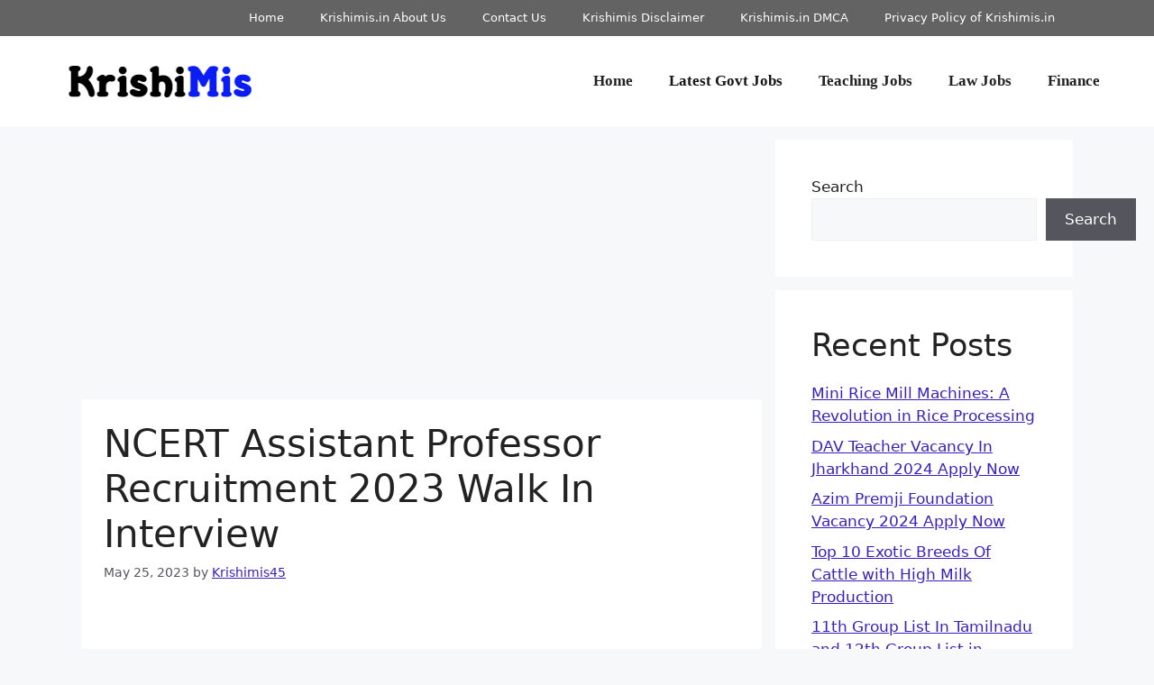

--- FILE ---
content_type: text/html; charset=UTF-8
request_url: https://www.krishimis.in/ncert-assistant-professor-recruitment-2/
body_size: 18426
content:
<!DOCTYPE html>
<html lang="en-US" prefix="og: https://ogp.me/ns#">
<head>
	<meta charset="UTF-8">
	<meta name="viewport" content="width=device-width, initial-scale=1">
<!-- Search Engine Optimization by Rank Math PRO - https://rankmath.com/ -->
<title>NCERT Assistant Professor Recruitment 2023 Walk In Interview</title>
<meta name="description" content="Good news for all the candidates who are looking for the NCERT Assistant Professor Recruitment 2023 Walk In Interview Job posts, if you are one of them then you"/>
<meta name="robots" content="follow, index, max-snippet:-1, max-video-preview:-1, max-image-preview:large"/>
<link rel="canonical" href="https://www.krishimis.in/ncert-assistant-professor-recruitment-2/" />
<meta property="og:locale" content="en_US" />
<meta property="og:type" content="article" />
<meta property="og:title" content="NCERT Assistant Professor Recruitment 2023 Walk In Interview" />
<meta property="og:description" content="Good news for all the candidates who are looking for the NCERT Assistant Professor Recruitment 2023 Walk In Interview Job posts, if you are one of them then you" />
<meta property="og:url" content="https://www.krishimis.in/ncert-assistant-professor-recruitment-2/" />
<meta property="og:site_name" content="Krishimis" />
<meta property="article:tag" content="NCERT Assistant Professor Recruitment 2023" />
<meta property="article:tag" content="NCERT Assistant Professor Salary" />
<meta property="article:tag" content="NCERT Assistant Professor Vacancy" />
<meta property="article:section" content="Latest Govt Jobs" />
<meta property="og:updated_time" content="2023-05-25T13:00:21+05:30" />
<meta property="article:published_time" content="2023-05-25T13:00:20+05:30" />
<meta property="article:modified_time" content="2023-05-25T13:00:21+05:30" />
<meta name="twitter:card" content="summary_large_image" />
<meta name="twitter:title" content="NCERT Assistant Professor Recruitment 2023 Walk In Interview" />
<meta name="twitter:description" content="Good news for all the candidates who are looking for the NCERT Assistant Professor Recruitment 2023 Walk In Interview Job posts, if you are one of them then you" />
<meta name="twitter:label1" content="Written by" />
<meta name="twitter:data1" content="Krishimis45" />
<meta name="twitter:label2" content="Time to read" />
<meta name="twitter:data2" content="4 minutes" />
<script type="application/ld+json" class="rank-math-schema-pro">{"@context":"https://schema.org","@graph":[{"@type":["Person","Organization"],"@id":"https://www.krishimis.in/#person","name":"Krishimis45","logo":{"@type":"ImageObject","@id":"https://www.krishimis.in/#logo","url":"https://www.krishimis.in/wp-content/uploads/2022/08/cropped-KrishiMis-LoGo.png","contentUrl":"https://www.krishimis.in/wp-content/uploads/2022/08/cropped-KrishiMis-LoGo.png","caption":"Krishimis45","inLanguage":"en-US"},"image":{"@type":"ImageObject","@id":"https://www.krishimis.in/#logo","url":"https://www.krishimis.in/wp-content/uploads/2022/08/cropped-KrishiMis-LoGo.png","contentUrl":"https://www.krishimis.in/wp-content/uploads/2022/08/cropped-KrishiMis-LoGo.png","caption":"Krishimis45","inLanguage":"en-US"}},{"@type":"WebSite","@id":"https://www.krishimis.in/#website","url":"https://www.krishimis.in","name":"Krishimis45","publisher":{"@id":"https://www.krishimis.in/#person"},"inLanguage":"en-US"},{"@type":"WebPage","@id":"https://www.krishimis.in/ncert-assistant-professor-recruitment-2/#webpage","url":"https://www.krishimis.in/ncert-assistant-professor-recruitment-2/","name":"NCERT Assistant Professor Recruitment 2023 Walk In Interview","datePublished":"2023-05-25T13:00:20+05:30","dateModified":"2023-05-25T13:00:21+05:30","isPartOf":{"@id":"https://www.krishimis.in/#website"},"inLanguage":"en-US"},{"@type":"Person","@id":"https://www.krishimis.in/author/krishimis45/","name":"Krishimis45","url":"https://www.krishimis.in/author/krishimis45/","image":{"@type":"ImageObject","@id":"https://secure.gravatar.com/avatar/f1bf8a1aaa68094f5590c777abdb2665c5de600f06db631dadad3ee0cfc409c5?s=96&amp;d=mm&amp;r=g","url":"https://secure.gravatar.com/avatar/f1bf8a1aaa68094f5590c777abdb2665c5de600f06db631dadad3ee0cfc409c5?s=96&amp;d=mm&amp;r=g","caption":"Krishimis45","inLanguage":"en-US"},"sameAs":["https://krishimis.in"]},{"@type":"NewsArticle","headline":"NCERT Assistant Professor Recruitment 2023 Walk In Interview","keywords":"NCERT Assistant Professor Recruitment 2023,NCERT Assistant Professor Recruitment,NCERT Assistant Professor Vacancy,NCERT Assistant Professor Job,NCERT Recruitment Assistant Professor,NCERT Assistant Professor Salary","datePublished":"2023-05-25T13:00:20+05:30","dateModified":"2023-05-25T13:00:21+05:30","articleSection":"Latest Govt Jobs","author":{"@id":"https://www.krishimis.in/author/krishimis45/","name":"Krishimis45"},"publisher":{"@id":"https://www.krishimis.in/#person"},"description":"Good news for all the candidates who are looking for the NCERT Assistant Professor Recruitment 2023 Walk In Interview Job posts, if you are one of them then you","copyrightYear":"2023","copyrightHolder":{"@id":"https://www.krishimis.in/#person"},"name":"NCERT Assistant Professor Recruitment 2023 Walk In Interview","@id":"https://www.krishimis.in/ncert-assistant-professor-recruitment-2/#richSnippet","isPartOf":{"@id":"https://www.krishimis.in/ncert-assistant-professor-recruitment-2/#webpage"},"inLanguage":"en-US","mainEntityOfPage":{"@id":"https://www.krishimis.in/ncert-assistant-professor-recruitment-2/#webpage"}}]}</script>
<!-- /Rank Math WordPress SEO plugin -->

<link rel="alternate" type="application/rss+xml" title="Krishimis &raquo; Feed" href="https://www.krishimis.in/feed/" />
<link rel="alternate" type="application/rss+xml" title="Krishimis &raquo; Comments Feed" href="https://www.krishimis.in/comments/feed/" />
<link rel="alternate" type="application/rss+xml" title="Krishimis &raquo; NCERT Assistant Professor Recruitment 2023 Walk In Interview Comments Feed" href="https://www.krishimis.in/ncert-assistant-professor-recruitment-2/feed/" />
<link rel="alternate" title="oEmbed (JSON)" type="application/json+oembed" href="https://www.krishimis.in/wp-json/oembed/1.0/embed?url=https%3A%2F%2Fwww.krishimis.in%2Fncert-assistant-professor-recruitment-2%2F" />
<link rel="alternate" title="oEmbed (XML)" type="text/xml+oembed" href="https://www.krishimis.in/wp-json/oembed/1.0/embed?url=https%3A%2F%2Fwww.krishimis.in%2Fncert-assistant-professor-recruitment-2%2F&#038;format=xml" />
<style id='wp-img-auto-sizes-contain-inline-css'>
img:is([sizes=auto i],[sizes^="auto," i]){contain-intrinsic-size:3000px 1500px}
/*# sourceURL=wp-img-auto-sizes-contain-inline-css */
</style>

<style id='wp-emoji-styles-inline-css'>

	img.wp-smiley, img.emoji {
		display: inline !important;
		border: none !important;
		box-shadow: none !important;
		height: 1em !important;
		width: 1em !important;
		margin: 0 0.07em !important;
		vertical-align: -0.1em !important;
		background: none !important;
		padding: 0 !important;
	}
/*# sourceURL=wp-emoji-styles-inline-css */
</style>
<link rel='stylesheet' id='wp-block-library-css' href='https://www.krishimis.in/wp-includes/css/dist/block-library/style.min.css?ver=6.9' media='all' />
<style id='wp-block-heading-inline-css'>
h1:where(.wp-block-heading).has-background,h2:where(.wp-block-heading).has-background,h3:where(.wp-block-heading).has-background,h4:where(.wp-block-heading).has-background,h5:where(.wp-block-heading).has-background,h6:where(.wp-block-heading).has-background{padding:1.25em 2.375em}h1.has-text-align-left[style*=writing-mode]:where([style*=vertical-lr]),h1.has-text-align-right[style*=writing-mode]:where([style*=vertical-rl]),h2.has-text-align-left[style*=writing-mode]:where([style*=vertical-lr]),h2.has-text-align-right[style*=writing-mode]:where([style*=vertical-rl]),h3.has-text-align-left[style*=writing-mode]:where([style*=vertical-lr]),h3.has-text-align-right[style*=writing-mode]:where([style*=vertical-rl]),h4.has-text-align-left[style*=writing-mode]:where([style*=vertical-lr]),h4.has-text-align-right[style*=writing-mode]:where([style*=vertical-rl]),h5.has-text-align-left[style*=writing-mode]:where([style*=vertical-lr]),h5.has-text-align-right[style*=writing-mode]:where([style*=vertical-rl]),h6.has-text-align-left[style*=writing-mode]:where([style*=vertical-lr]),h6.has-text-align-right[style*=writing-mode]:where([style*=vertical-rl]){rotate:180deg}
/*# sourceURL=https://www.krishimis.in/wp-includes/blocks/heading/style.min.css */
</style>
<style id='wp-block-image-inline-css'>
.wp-block-image>a,.wp-block-image>figure>a{display:inline-block}.wp-block-image img{box-sizing:border-box;height:auto;max-width:100%;vertical-align:bottom}@media not (prefers-reduced-motion){.wp-block-image img.hide{visibility:hidden}.wp-block-image img.show{animation:show-content-image .4s}}.wp-block-image[style*=border-radius] img,.wp-block-image[style*=border-radius]>a{border-radius:inherit}.wp-block-image.has-custom-border img{box-sizing:border-box}.wp-block-image.aligncenter{text-align:center}.wp-block-image.alignfull>a,.wp-block-image.alignwide>a{width:100%}.wp-block-image.alignfull img,.wp-block-image.alignwide img{height:auto;width:100%}.wp-block-image .aligncenter,.wp-block-image .alignleft,.wp-block-image .alignright,.wp-block-image.aligncenter,.wp-block-image.alignleft,.wp-block-image.alignright{display:table}.wp-block-image .aligncenter>figcaption,.wp-block-image .alignleft>figcaption,.wp-block-image .alignright>figcaption,.wp-block-image.aligncenter>figcaption,.wp-block-image.alignleft>figcaption,.wp-block-image.alignright>figcaption{caption-side:bottom;display:table-caption}.wp-block-image .alignleft{float:left;margin:.5em 1em .5em 0}.wp-block-image .alignright{float:right;margin:.5em 0 .5em 1em}.wp-block-image .aligncenter{margin-left:auto;margin-right:auto}.wp-block-image :where(figcaption){margin-bottom:1em;margin-top:.5em}.wp-block-image.is-style-circle-mask img{border-radius:9999px}@supports ((-webkit-mask-image:none) or (mask-image:none)) or (-webkit-mask-image:none){.wp-block-image.is-style-circle-mask img{border-radius:0;-webkit-mask-image:url('data:image/svg+xml;utf8,<svg viewBox="0 0 100 100" xmlns="http://www.w3.org/2000/svg"><circle cx="50" cy="50" r="50"/></svg>');mask-image:url('data:image/svg+xml;utf8,<svg viewBox="0 0 100 100" xmlns="http://www.w3.org/2000/svg"><circle cx="50" cy="50" r="50"/></svg>');mask-mode:alpha;-webkit-mask-position:center;mask-position:center;-webkit-mask-repeat:no-repeat;mask-repeat:no-repeat;-webkit-mask-size:contain;mask-size:contain}}:root :where(.wp-block-image.is-style-rounded img,.wp-block-image .is-style-rounded img){border-radius:9999px}.wp-block-image figure{margin:0}.wp-lightbox-container{display:flex;flex-direction:column;position:relative}.wp-lightbox-container img{cursor:zoom-in}.wp-lightbox-container img:hover+button{opacity:1}.wp-lightbox-container button{align-items:center;backdrop-filter:blur(16px) saturate(180%);background-color:#5a5a5a40;border:none;border-radius:4px;cursor:zoom-in;display:flex;height:20px;justify-content:center;opacity:0;padding:0;position:absolute;right:16px;text-align:center;top:16px;width:20px;z-index:100}@media not (prefers-reduced-motion){.wp-lightbox-container button{transition:opacity .2s ease}}.wp-lightbox-container button:focus-visible{outline:3px auto #5a5a5a40;outline:3px auto -webkit-focus-ring-color;outline-offset:3px}.wp-lightbox-container button:hover{cursor:pointer;opacity:1}.wp-lightbox-container button:focus{opacity:1}.wp-lightbox-container button:focus,.wp-lightbox-container button:hover,.wp-lightbox-container button:not(:hover):not(:active):not(.has-background){background-color:#5a5a5a40;border:none}.wp-lightbox-overlay{box-sizing:border-box;cursor:zoom-out;height:100vh;left:0;overflow:hidden;position:fixed;top:0;visibility:hidden;width:100%;z-index:100000}.wp-lightbox-overlay .close-button{align-items:center;cursor:pointer;display:flex;justify-content:center;min-height:40px;min-width:40px;padding:0;position:absolute;right:calc(env(safe-area-inset-right) + 16px);top:calc(env(safe-area-inset-top) + 16px);z-index:5000000}.wp-lightbox-overlay .close-button:focus,.wp-lightbox-overlay .close-button:hover,.wp-lightbox-overlay .close-button:not(:hover):not(:active):not(.has-background){background:none;border:none}.wp-lightbox-overlay .lightbox-image-container{height:var(--wp--lightbox-container-height);left:50%;overflow:hidden;position:absolute;top:50%;transform:translate(-50%,-50%);transform-origin:top left;width:var(--wp--lightbox-container-width);z-index:9999999999}.wp-lightbox-overlay .wp-block-image{align-items:center;box-sizing:border-box;display:flex;height:100%;justify-content:center;margin:0;position:relative;transform-origin:0 0;width:100%;z-index:3000000}.wp-lightbox-overlay .wp-block-image img{height:var(--wp--lightbox-image-height);min-height:var(--wp--lightbox-image-height);min-width:var(--wp--lightbox-image-width);width:var(--wp--lightbox-image-width)}.wp-lightbox-overlay .wp-block-image figcaption{display:none}.wp-lightbox-overlay button{background:none;border:none}.wp-lightbox-overlay .scrim{background-color:#fff;height:100%;opacity:.9;position:absolute;width:100%;z-index:2000000}.wp-lightbox-overlay.active{visibility:visible}@media not (prefers-reduced-motion){.wp-lightbox-overlay.active{animation:turn-on-visibility .25s both}.wp-lightbox-overlay.active img{animation:turn-on-visibility .35s both}.wp-lightbox-overlay.show-closing-animation:not(.active){animation:turn-off-visibility .35s both}.wp-lightbox-overlay.show-closing-animation:not(.active) img{animation:turn-off-visibility .25s both}.wp-lightbox-overlay.zoom.active{animation:none;opacity:1;visibility:visible}.wp-lightbox-overlay.zoom.active .lightbox-image-container{animation:lightbox-zoom-in .4s}.wp-lightbox-overlay.zoom.active .lightbox-image-container img{animation:none}.wp-lightbox-overlay.zoom.active .scrim{animation:turn-on-visibility .4s forwards}.wp-lightbox-overlay.zoom.show-closing-animation:not(.active){animation:none}.wp-lightbox-overlay.zoom.show-closing-animation:not(.active) .lightbox-image-container{animation:lightbox-zoom-out .4s}.wp-lightbox-overlay.zoom.show-closing-animation:not(.active) .lightbox-image-container img{animation:none}.wp-lightbox-overlay.zoom.show-closing-animation:not(.active) .scrim{animation:turn-off-visibility .4s forwards}}@keyframes show-content-image{0%{visibility:hidden}99%{visibility:hidden}to{visibility:visible}}@keyframes turn-on-visibility{0%{opacity:0}to{opacity:1}}@keyframes turn-off-visibility{0%{opacity:1;visibility:visible}99%{opacity:0;visibility:visible}to{opacity:0;visibility:hidden}}@keyframes lightbox-zoom-in{0%{transform:translate(calc((-100vw + var(--wp--lightbox-scrollbar-width))/2 + var(--wp--lightbox-initial-left-position)),calc(-50vh + var(--wp--lightbox-initial-top-position))) scale(var(--wp--lightbox-scale))}to{transform:translate(-50%,-50%) scale(1)}}@keyframes lightbox-zoom-out{0%{transform:translate(-50%,-50%) scale(1);visibility:visible}99%{visibility:visible}to{transform:translate(calc((-100vw + var(--wp--lightbox-scrollbar-width))/2 + var(--wp--lightbox-initial-left-position)),calc(-50vh + var(--wp--lightbox-initial-top-position))) scale(var(--wp--lightbox-scale));visibility:hidden}}
/*# sourceURL=https://www.krishimis.in/wp-includes/blocks/image/style.min.css */
</style>
<style id='wp-block-latest-posts-inline-css'>
.wp-block-latest-posts{box-sizing:border-box}.wp-block-latest-posts.alignleft{margin-right:2em}.wp-block-latest-posts.alignright{margin-left:2em}.wp-block-latest-posts.wp-block-latest-posts__list{list-style:none}.wp-block-latest-posts.wp-block-latest-posts__list li{clear:both;overflow-wrap:break-word}.wp-block-latest-posts.is-grid{display:flex;flex-wrap:wrap}.wp-block-latest-posts.is-grid li{margin:0 1.25em 1.25em 0;width:100%}@media (min-width:600px){.wp-block-latest-posts.columns-2 li{width:calc(50% - .625em)}.wp-block-latest-posts.columns-2 li:nth-child(2n){margin-right:0}.wp-block-latest-posts.columns-3 li{width:calc(33.33333% - .83333em)}.wp-block-latest-posts.columns-3 li:nth-child(3n){margin-right:0}.wp-block-latest-posts.columns-4 li{width:calc(25% - .9375em)}.wp-block-latest-posts.columns-4 li:nth-child(4n){margin-right:0}.wp-block-latest-posts.columns-5 li{width:calc(20% - 1em)}.wp-block-latest-posts.columns-5 li:nth-child(5n){margin-right:0}.wp-block-latest-posts.columns-6 li{width:calc(16.66667% - 1.04167em)}.wp-block-latest-posts.columns-6 li:nth-child(6n){margin-right:0}}:root :where(.wp-block-latest-posts.is-grid){padding:0}:root :where(.wp-block-latest-posts.wp-block-latest-posts__list){padding-left:0}.wp-block-latest-posts__post-author,.wp-block-latest-posts__post-date{display:block;font-size:.8125em}.wp-block-latest-posts__post-excerpt,.wp-block-latest-posts__post-full-content{margin-bottom:1em;margin-top:.5em}.wp-block-latest-posts__featured-image a{display:inline-block}.wp-block-latest-posts__featured-image img{height:auto;max-width:100%;width:auto}.wp-block-latest-posts__featured-image.alignleft{float:left;margin-right:1em}.wp-block-latest-posts__featured-image.alignright{float:right;margin-left:1em}.wp-block-latest-posts__featured-image.aligncenter{margin-bottom:1em;text-align:center}
/*# sourceURL=https://www.krishimis.in/wp-includes/blocks/latest-posts/style.min.css */
</style>
<style id='wp-block-list-inline-css'>
ol,ul{box-sizing:border-box}:root :where(.wp-block-list.has-background){padding:1.25em 2.375em}
/*# sourceURL=https://www.krishimis.in/wp-includes/blocks/list/style.min.css */
</style>
<style id='wp-block-page-list-inline-css'>
.wp-block-navigation .wp-block-page-list{align-items:var(--navigation-layout-align,initial);background-color:inherit;display:flex;flex-direction:var(--navigation-layout-direction,initial);flex-wrap:var(--navigation-layout-wrap,wrap);justify-content:var(--navigation-layout-justify,initial)}.wp-block-navigation .wp-block-navigation-item{background-color:inherit}.wp-block-page-list{box-sizing:border-box}
/*# sourceURL=https://www.krishimis.in/wp-includes/blocks/page-list/style.min.css */
</style>
<style id='wp-block-search-inline-css'>
.wp-block-search__button{margin-left:10px;word-break:normal}.wp-block-search__button.has-icon{line-height:0}.wp-block-search__button svg{height:1.25em;min-height:24px;min-width:24px;width:1.25em;fill:currentColor;vertical-align:text-bottom}:where(.wp-block-search__button){border:1px solid #ccc;padding:6px 10px}.wp-block-search__inside-wrapper{display:flex;flex:auto;flex-wrap:nowrap;max-width:100%}.wp-block-search__label{width:100%}.wp-block-search.wp-block-search__button-only .wp-block-search__button{box-sizing:border-box;display:flex;flex-shrink:0;justify-content:center;margin-left:0;max-width:100%}.wp-block-search.wp-block-search__button-only .wp-block-search__inside-wrapper{min-width:0!important;transition-property:width}.wp-block-search.wp-block-search__button-only .wp-block-search__input{flex-basis:100%;transition-duration:.3s}.wp-block-search.wp-block-search__button-only.wp-block-search__searchfield-hidden,.wp-block-search.wp-block-search__button-only.wp-block-search__searchfield-hidden .wp-block-search__inside-wrapper{overflow:hidden}.wp-block-search.wp-block-search__button-only.wp-block-search__searchfield-hidden .wp-block-search__input{border-left-width:0!important;border-right-width:0!important;flex-basis:0;flex-grow:0;margin:0;min-width:0!important;padding-left:0!important;padding-right:0!important;width:0!important}:where(.wp-block-search__input){appearance:none;border:1px solid #949494;flex-grow:1;font-family:inherit;font-size:inherit;font-style:inherit;font-weight:inherit;letter-spacing:inherit;line-height:inherit;margin-left:0;margin-right:0;min-width:3rem;padding:8px;text-decoration:unset!important;text-transform:inherit}:where(.wp-block-search__button-inside .wp-block-search__inside-wrapper){background-color:#fff;border:1px solid #949494;box-sizing:border-box;padding:4px}:where(.wp-block-search__button-inside .wp-block-search__inside-wrapper) .wp-block-search__input{border:none;border-radius:0;padding:0 4px}:where(.wp-block-search__button-inside .wp-block-search__inside-wrapper) .wp-block-search__input:focus{outline:none}:where(.wp-block-search__button-inside .wp-block-search__inside-wrapper) :where(.wp-block-search__button){padding:4px 8px}.wp-block-search.aligncenter .wp-block-search__inside-wrapper{margin:auto}.wp-block[data-align=right] .wp-block-search.wp-block-search__button-only .wp-block-search__inside-wrapper{float:right}
/*# sourceURL=https://www.krishimis.in/wp-includes/blocks/search/style.min.css */
</style>
<style id='wp-block-group-inline-css'>
.wp-block-group{box-sizing:border-box}:where(.wp-block-group.wp-block-group-is-layout-constrained){position:relative}
/*# sourceURL=https://www.krishimis.in/wp-includes/blocks/group/style.min.css */
</style>
<style id='wp-block-paragraph-inline-css'>
.is-small-text{font-size:.875em}.is-regular-text{font-size:1em}.is-large-text{font-size:2.25em}.is-larger-text{font-size:3em}.has-drop-cap:not(:focus):first-letter{float:left;font-size:8.4em;font-style:normal;font-weight:100;line-height:.68;margin:.05em .1em 0 0;text-transform:uppercase}body.rtl .has-drop-cap:not(:focus):first-letter{float:none;margin-left:.1em}p.has-drop-cap.has-background{overflow:hidden}:root :where(p.has-background){padding:1.25em 2.375em}:where(p.has-text-color:not(.has-link-color)) a{color:inherit}p.has-text-align-left[style*="writing-mode:vertical-lr"],p.has-text-align-right[style*="writing-mode:vertical-rl"]{rotate:180deg}
/*# sourceURL=https://www.krishimis.in/wp-includes/blocks/paragraph/style.min.css */
</style>
<style id='wp-block-table-inline-css'>
.wp-block-table{overflow-x:auto}.wp-block-table table{border-collapse:collapse;width:100%}.wp-block-table thead{border-bottom:3px solid}.wp-block-table tfoot{border-top:3px solid}.wp-block-table td,.wp-block-table th{border:1px solid;padding:.5em}.wp-block-table .has-fixed-layout{table-layout:fixed;width:100%}.wp-block-table .has-fixed-layout td,.wp-block-table .has-fixed-layout th{word-break:break-word}.wp-block-table.aligncenter,.wp-block-table.alignleft,.wp-block-table.alignright{display:table;width:auto}.wp-block-table.aligncenter td,.wp-block-table.aligncenter th,.wp-block-table.alignleft td,.wp-block-table.alignleft th,.wp-block-table.alignright td,.wp-block-table.alignright th{word-break:break-word}.wp-block-table .has-subtle-light-gray-background-color{background-color:#f3f4f5}.wp-block-table .has-subtle-pale-green-background-color{background-color:#e9fbe5}.wp-block-table .has-subtle-pale-blue-background-color{background-color:#e7f5fe}.wp-block-table .has-subtle-pale-pink-background-color{background-color:#fcf0ef}.wp-block-table.is-style-stripes{background-color:initial;border-collapse:inherit;border-spacing:0}.wp-block-table.is-style-stripes tbody tr:nth-child(odd){background-color:#f0f0f0}.wp-block-table.is-style-stripes.has-subtle-light-gray-background-color tbody tr:nth-child(odd){background-color:#f3f4f5}.wp-block-table.is-style-stripes.has-subtle-pale-green-background-color tbody tr:nth-child(odd){background-color:#e9fbe5}.wp-block-table.is-style-stripes.has-subtle-pale-blue-background-color tbody tr:nth-child(odd){background-color:#e7f5fe}.wp-block-table.is-style-stripes.has-subtle-pale-pink-background-color tbody tr:nth-child(odd){background-color:#fcf0ef}.wp-block-table.is-style-stripes td,.wp-block-table.is-style-stripes th{border-color:#0000}.wp-block-table.is-style-stripes{border-bottom:1px solid #f0f0f0}.wp-block-table .has-border-color td,.wp-block-table .has-border-color th,.wp-block-table .has-border-color tr,.wp-block-table .has-border-color>*{border-color:inherit}.wp-block-table table[style*=border-top-color] tr:first-child,.wp-block-table table[style*=border-top-color] tr:first-child td,.wp-block-table table[style*=border-top-color] tr:first-child th,.wp-block-table table[style*=border-top-color]>*,.wp-block-table table[style*=border-top-color]>* td,.wp-block-table table[style*=border-top-color]>* th{border-top-color:inherit}.wp-block-table table[style*=border-top-color] tr:not(:first-child){border-top-color:initial}.wp-block-table table[style*=border-right-color] td:last-child,.wp-block-table table[style*=border-right-color] th,.wp-block-table table[style*=border-right-color] tr,.wp-block-table table[style*=border-right-color]>*{border-right-color:inherit}.wp-block-table table[style*=border-bottom-color] tr:last-child,.wp-block-table table[style*=border-bottom-color] tr:last-child td,.wp-block-table table[style*=border-bottom-color] tr:last-child th,.wp-block-table table[style*=border-bottom-color]>*,.wp-block-table table[style*=border-bottom-color]>* td,.wp-block-table table[style*=border-bottom-color]>* th{border-bottom-color:inherit}.wp-block-table table[style*=border-bottom-color] tr:not(:last-child){border-bottom-color:initial}.wp-block-table table[style*=border-left-color] td:first-child,.wp-block-table table[style*=border-left-color] th,.wp-block-table table[style*=border-left-color] tr,.wp-block-table table[style*=border-left-color]>*{border-left-color:inherit}.wp-block-table table[style*=border-style] td,.wp-block-table table[style*=border-style] th,.wp-block-table table[style*=border-style] tr,.wp-block-table table[style*=border-style]>*{border-style:inherit}.wp-block-table table[style*=border-width] td,.wp-block-table table[style*=border-width] th,.wp-block-table table[style*=border-width] tr,.wp-block-table table[style*=border-width]>*{border-style:inherit;border-width:inherit}
/*# sourceURL=https://www.krishimis.in/wp-includes/blocks/table/style.min.css */
</style>
<style id='global-styles-inline-css'>
:root{--wp--preset--aspect-ratio--square: 1;--wp--preset--aspect-ratio--4-3: 4/3;--wp--preset--aspect-ratio--3-4: 3/4;--wp--preset--aspect-ratio--3-2: 3/2;--wp--preset--aspect-ratio--2-3: 2/3;--wp--preset--aspect-ratio--16-9: 16/9;--wp--preset--aspect-ratio--9-16: 9/16;--wp--preset--color--black: #000000;--wp--preset--color--cyan-bluish-gray: #abb8c3;--wp--preset--color--white: #ffffff;--wp--preset--color--pale-pink: #f78da7;--wp--preset--color--vivid-red: #cf2e2e;--wp--preset--color--luminous-vivid-orange: #ff6900;--wp--preset--color--luminous-vivid-amber: #fcb900;--wp--preset--color--light-green-cyan: #7bdcb5;--wp--preset--color--vivid-green-cyan: #00d084;--wp--preset--color--pale-cyan-blue: #8ed1fc;--wp--preset--color--vivid-cyan-blue: #0693e3;--wp--preset--color--vivid-purple: #9b51e0;--wp--preset--color--contrast: var(--contrast);--wp--preset--color--contrast-2: var(--contrast-2);--wp--preset--color--contrast-3: var(--contrast-3);--wp--preset--color--base: var(--base);--wp--preset--color--base-2: var(--base-2);--wp--preset--color--base-3: var(--base-3);--wp--preset--color--accent: var(--accent);--wp--preset--gradient--vivid-cyan-blue-to-vivid-purple: linear-gradient(135deg,rgb(6,147,227) 0%,rgb(155,81,224) 100%);--wp--preset--gradient--light-green-cyan-to-vivid-green-cyan: linear-gradient(135deg,rgb(122,220,180) 0%,rgb(0,208,130) 100%);--wp--preset--gradient--luminous-vivid-amber-to-luminous-vivid-orange: linear-gradient(135deg,rgb(252,185,0) 0%,rgb(255,105,0) 100%);--wp--preset--gradient--luminous-vivid-orange-to-vivid-red: linear-gradient(135deg,rgb(255,105,0) 0%,rgb(207,46,46) 100%);--wp--preset--gradient--very-light-gray-to-cyan-bluish-gray: linear-gradient(135deg,rgb(238,238,238) 0%,rgb(169,184,195) 100%);--wp--preset--gradient--cool-to-warm-spectrum: linear-gradient(135deg,rgb(74,234,220) 0%,rgb(151,120,209) 20%,rgb(207,42,186) 40%,rgb(238,44,130) 60%,rgb(251,105,98) 80%,rgb(254,248,76) 100%);--wp--preset--gradient--blush-light-purple: linear-gradient(135deg,rgb(255,206,236) 0%,rgb(152,150,240) 100%);--wp--preset--gradient--blush-bordeaux: linear-gradient(135deg,rgb(254,205,165) 0%,rgb(254,45,45) 50%,rgb(107,0,62) 100%);--wp--preset--gradient--luminous-dusk: linear-gradient(135deg,rgb(255,203,112) 0%,rgb(199,81,192) 50%,rgb(65,88,208) 100%);--wp--preset--gradient--pale-ocean: linear-gradient(135deg,rgb(255,245,203) 0%,rgb(182,227,212) 50%,rgb(51,167,181) 100%);--wp--preset--gradient--electric-grass: linear-gradient(135deg,rgb(202,248,128) 0%,rgb(113,206,126) 100%);--wp--preset--gradient--midnight: linear-gradient(135deg,rgb(2,3,129) 0%,rgb(40,116,252) 100%);--wp--preset--font-size--small: 13px;--wp--preset--font-size--medium: 20px;--wp--preset--font-size--large: 36px;--wp--preset--font-size--x-large: 42px;--wp--preset--spacing--20: 0.44rem;--wp--preset--spacing--30: 0.67rem;--wp--preset--spacing--40: 1rem;--wp--preset--spacing--50: 1.5rem;--wp--preset--spacing--60: 2.25rem;--wp--preset--spacing--70: 3.38rem;--wp--preset--spacing--80: 5.06rem;--wp--preset--shadow--natural: 6px 6px 9px rgba(0, 0, 0, 0.2);--wp--preset--shadow--deep: 12px 12px 50px rgba(0, 0, 0, 0.4);--wp--preset--shadow--sharp: 6px 6px 0px rgba(0, 0, 0, 0.2);--wp--preset--shadow--outlined: 6px 6px 0px -3px rgb(255, 255, 255), 6px 6px rgb(0, 0, 0);--wp--preset--shadow--crisp: 6px 6px 0px rgb(0, 0, 0);}:where(.is-layout-flex){gap: 0.5em;}:where(.is-layout-grid){gap: 0.5em;}body .is-layout-flex{display: flex;}.is-layout-flex{flex-wrap: wrap;align-items: center;}.is-layout-flex > :is(*, div){margin: 0;}body .is-layout-grid{display: grid;}.is-layout-grid > :is(*, div){margin: 0;}:where(.wp-block-columns.is-layout-flex){gap: 2em;}:where(.wp-block-columns.is-layout-grid){gap: 2em;}:where(.wp-block-post-template.is-layout-flex){gap: 1.25em;}:where(.wp-block-post-template.is-layout-grid){gap: 1.25em;}.has-black-color{color: var(--wp--preset--color--black) !important;}.has-cyan-bluish-gray-color{color: var(--wp--preset--color--cyan-bluish-gray) !important;}.has-white-color{color: var(--wp--preset--color--white) !important;}.has-pale-pink-color{color: var(--wp--preset--color--pale-pink) !important;}.has-vivid-red-color{color: var(--wp--preset--color--vivid-red) !important;}.has-luminous-vivid-orange-color{color: var(--wp--preset--color--luminous-vivid-orange) !important;}.has-luminous-vivid-amber-color{color: var(--wp--preset--color--luminous-vivid-amber) !important;}.has-light-green-cyan-color{color: var(--wp--preset--color--light-green-cyan) !important;}.has-vivid-green-cyan-color{color: var(--wp--preset--color--vivid-green-cyan) !important;}.has-pale-cyan-blue-color{color: var(--wp--preset--color--pale-cyan-blue) !important;}.has-vivid-cyan-blue-color{color: var(--wp--preset--color--vivid-cyan-blue) !important;}.has-vivid-purple-color{color: var(--wp--preset--color--vivid-purple) !important;}.has-black-background-color{background-color: var(--wp--preset--color--black) !important;}.has-cyan-bluish-gray-background-color{background-color: var(--wp--preset--color--cyan-bluish-gray) !important;}.has-white-background-color{background-color: var(--wp--preset--color--white) !important;}.has-pale-pink-background-color{background-color: var(--wp--preset--color--pale-pink) !important;}.has-vivid-red-background-color{background-color: var(--wp--preset--color--vivid-red) !important;}.has-luminous-vivid-orange-background-color{background-color: var(--wp--preset--color--luminous-vivid-orange) !important;}.has-luminous-vivid-amber-background-color{background-color: var(--wp--preset--color--luminous-vivid-amber) !important;}.has-light-green-cyan-background-color{background-color: var(--wp--preset--color--light-green-cyan) !important;}.has-vivid-green-cyan-background-color{background-color: var(--wp--preset--color--vivid-green-cyan) !important;}.has-pale-cyan-blue-background-color{background-color: var(--wp--preset--color--pale-cyan-blue) !important;}.has-vivid-cyan-blue-background-color{background-color: var(--wp--preset--color--vivid-cyan-blue) !important;}.has-vivid-purple-background-color{background-color: var(--wp--preset--color--vivid-purple) !important;}.has-black-border-color{border-color: var(--wp--preset--color--black) !important;}.has-cyan-bluish-gray-border-color{border-color: var(--wp--preset--color--cyan-bluish-gray) !important;}.has-white-border-color{border-color: var(--wp--preset--color--white) !important;}.has-pale-pink-border-color{border-color: var(--wp--preset--color--pale-pink) !important;}.has-vivid-red-border-color{border-color: var(--wp--preset--color--vivid-red) !important;}.has-luminous-vivid-orange-border-color{border-color: var(--wp--preset--color--luminous-vivid-orange) !important;}.has-luminous-vivid-amber-border-color{border-color: var(--wp--preset--color--luminous-vivid-amber) !important;}.has-light-green-cyan-border-color{border-color: var(--wp--preset--color--light-green-cyan) !important;}.has-vivid-green-cyan-border-color{border-color: var(--wp--preset--color--vivid-green-cyan) !important;}.has-pale-cyan-blue-border-color{border-color: var(--wp--preset--color--pale-cyan-blue) !important;}.has-vivid-cyan-blue-border-color{border-color: var(--wp--preset--color--vivid-cyan-blue) !important;}.has-vivid-purple-border-color{border-color: var(--wp--preset--color--vivid-purple) !important;}.has-vivid-cyan-blue-to-vivid-purple-gradient-background{background: var(--wp--preset--gradient--vivid-cyan-blue-to-vivid-purple) !important;}.has-light-green-cyan-to-vivid-green-cyan-gradient-background{background: var(--wp--preset--gradient--light-green-cyan-to-vivid-green-cyan) !important;}.has-luminous-vivid-amber-to-luminous-vivid-orange-gradient-background{background: var(--wp--preset--gradient--luminous-vivid-amber-to-luminous-vivid-orange) !important;}.has-luminous-vivid-orange-to-vivid-red-gradient-background{background: var(--wp--preset--gradient--luminous-vivid-orange-to-vivid-red) !important;}.has-very-light-gray-to-cyan-bluish-gray-gradient-background{background: var(--wp--preset--gradient--very-light-gray-to-cyan-bluish-gray) !important;}.has-cool-to-warm-spectrum-gradient-background{background: var(--wp--preset--gradient--cool-to-warm-spectrum) !important;}.has-blush-light-purple-gradient-background{background: var(--wp--preset--gradient--blush-light-purple) !important;}.has-blush-bordeaux-gradient-background{background: var(--wp--preset--gradient--blush-bordeaux) !important;}.has-luminous-dusk-gradient-background{background: var(--wp--preset--gradient--luminous-dusk) !important;}.has-pale-ocean-gradient-background{background: var(--wp--preset--gradient--pale-ocean) !important;}.has-electric-grass-gradient-background{background: var(--wp--preset--gradient--electric-grass) !important;}.has-midnight-gradient-background{background: var(--wp--preset--gradient--midnight) !important;}.has-small-font-size{font-size: var(--wp--preset--font-size--small) !important;}.has-medium-font-size{font-size: var(--wp--preset--font-size--medium) !important;}.has-large-font-size{font-size: var(--wp--preset--font-size--large) !important;}.has-x-large-font-size{font-size: var(--wp--preset--font-size--x-large) !important;}
/*# sourceURL=global-styles-inline-css */
</style>

<style id='classic-theme-styles-inline-css'>
/*! This file is auto-generated */
.wp-block-button__link{color:#fff;background-color:#32373c;border-radius:9999px;box-shadow:none;text-decoration:none;padding:calc(.667em + 2px) calc(1.333em + 2px);font-size:1.125em}.wp-block-file__button{background:#32373c;color:#fff;text-decoration:none}
/*# sourceURL=/wp-includes/css/classic-themes.min.css */
</style>
<link rel='stylesheet' id='generate-comments-css' href='https://www.krishimis.in/wp-content/themes/generatepress/assets/css/components/comments.min.css?ver=3.6.1' media='all' />
<link rel='stylesheet' id='generate-widget-areas-css' href='https://www.krishimis.in/wp-content/themes/generatepress/assets/css/components/widget-areas.min.css?ver=3.6.1' media='all' />
<link rel='stylesheet' id='generate-style-css' href='https://www.krishimis.in/wp-content/themes/generatepress/assets/css/main.min.css?ver=3.6.1' media='all' />
<style id='generate-style-inline-css'>
body{background-color:var(--base-2);color:var(--contrast);}a{color:#391fbf;}a{text-decoration:underline;}.entry-title a, .site-branding a, a.button, .wp-block-button__link, .main-navigation a{text-decoration:none;}a:hover, a:focus, a:active{color:var(--contrast);}.grid-container{max-width:1100px;}.wp-block-group__inner-container{max-width:1100px;margin-left:auto;margin-right:auto;}:root{--contrast:#222222;--contrast-2:#575760;--contrast-3:#b2b2be;--base:#f0f0f0;--base-2:#f7f8f9;--base-3:#ffffff;--accent:#1e73be;}:root .has-contrast-color{color:var(--contrast);}:root .has-contrast-background-color{background-color:var(--contrast);}:root .has-contrast-2-color{color:var(--contrast-2);}:root .has-contrast-2-background-color{background-color:var(--contrast-2);}:root .has-contrast-3-color{color:var(--contrast-3);}:root .has-contrast-3-background-color{background-color:var(--contrast-3);}:root .has-base-color{color:var(--base);}:root .has-base-background-color{background-color:var(--base);}:root .has-base-2-color{color:var(--base-2);}:root .has-base-2-background-color{background-color:var(--base-2);}:root .has-base-3-color{color:var(--base-3);}:root .has-base-3-background-color{background-color:var(--base-3);}:root .has-accent-color{color:var(--accent);}:root .has-accent-background-color{background-color:var(--accent);}.main-navigation a, .main-navigation .menu-toggle, .main-navigation .menu-bar-items{font-family:Georgia;font-weight:bold;font-size:17px;}.top-bar{background-color:#636363;color:#ffffff;}.top-bar a{color:#ffffff;}.top-bar a:hover{color:#303030;}.site-header{background-color:var(--base-3);color:#1438f0;}.main-title a,.main-title a:hover{color:var(--contrast);}.site-description{color:#0a0aef;}.mobile-menu-control-wrapper .menu-toggle,.mobile-menu-control-wrapper .menu-toggle:hover,.mobile-menu-control-wrapper .menu-toggle:focus,.has-inline-mobile-toggle #site-navigation.toggled{background-color:rgba(0, 0, 0, 0.02);}.main-navigation,.main-navigation ul ul{background-color:var(--base-3);}.main-navigation .main-nav ul li a, .main-navigation .menu-toggle, .main-navigation .menu-bar-items{color:var(--contrast);}.main-navigation .main-nav ul li:not([class*="current-menu-"]):hover > a, .main-navigation .main-nav ul li:not([class*="current-menu-"]):focus > a, .main-navigation .main-nav ul li.sfHover:not([class*="current-menu-"]) > a, .main-navigation .menu-bar-item:hover > a, .main-navigation .menu-bar-item.sfHover > a{color:#0e8cfa;}button.menu-toggle:hover,button.menu-toggle:focus{color:var(--contrast);}.main-navigation .main-nav ul li[class*="current-menu-"] > a{color:#161616;}.navigation-search input[type="search"],.navigation-search input[type="search"]:active, .navigation-search input[type="search"]:focus, .main-navigation .main-nav ul li.search-item.active > a, .main-navigation .menu-bar-items .search-item.active > a{color:#0e8cfa;}.main-navigation ul ul{background-color:var(--base);}.separate-containers .inside-article, .separate-containers .comments-area, .separate-containers .page-header, .one-container .container, .separate-containers .paging-navigation, .inside-page-header{background-color:var(--base-3);}.entry-title a{color:var(--contrast);}.entry-title a:hover{color:var(--contrast-2);}.entry-meta{color:var(--contrast-2);}.sidebar .widget{background-color:var(--base-3);}.footer-widgets{background-color:var(--base-3);}.site-info{background-color:var(--base-3);}input[type="text"],input[type="email"],input[type="url"],input[type="password"],input[type="search"],input[type="tel"],input[type="number"],textarea,select{color:var(--contrast);background-color:var(--base-2);border-color:var(--base);}input[type="text"]:focus,input[type="email"]:focus,input[type="url"]:focus,input[type="password"]:focus,input[type="search"]:focus,input[type="tel"]:focus,input[type="number"]:focus,textarea:focus,select:focus{color:var(--contrast);background-color:var(--base-2);border-color:var(--contrast-3);}button,html input[type="button"],input[type="reset"],input[type="submit"],a.button,a.wp-block-button__link:not(.has-background){color:#ffffff;background-color:#55555e;}button:hover,html input[type="button"]:hover,input[type="reset"]:hover,input[type="submit"]:hover,a.button:hover,button:focus,html input[type="button"]:focus,input[type="reset"]:focus,input[type="submit"]:focus,a.button:focus,a.wp-block-button__link:not(.has-background):active,a.wp-block-button__link:not(.has-background):focus,a.wp-block-button__link:not(.has-background):hover{color:#ffffff;background-color:#3f4047;}a.generate-back-to-top{background-color:rgba( 0,0,0,0.4 );color:#ffffff;}a.generate-back-to-top:hover,a.generate-back-to-top:focus{background-color:rgba( 0,0,0,0.6 );color:#ffffff;}:root{--gp-search-modal-bg-color:var(--base-3);--gp-search-modal-text-color:var(--contrast);--gp-search-modal-overlay-bg-color:rgba(0,0,0,0.2);}@media (max-width: 768px){.main-navigation .menu-bar-item:hover > a, .main-navigation .menu-bar-item.sfHover > a{background:none;color:var(--contrast);}}.inside-top-bar.grid-container{max-width:1180px;}.inside-header.grid-container{max-width:1180px;}.separate-containers .inside-article, .separate-containers .comments-area, .separate-containers .page-header, .separate-containers .paging-navigation, .one-container .site-content, .inside-page-header{padding:25px 40px 40px 25px;}.site-main .wp-block-group__inner-container{padding:25px 40px 40px 25px;}.separate-containers .paging-navigation{padding-top:20px;padding-bottom:20px;}.entry-content .alignwide, body:not(.no-sidebar) .entry-content .alignfull{margin-left:-25px;width:calc(100% + 65px);max-width:calc(100% + 65px);}.one-container.left-sidebar .site-main,.one-container.both-left .site-main{margin-left:25px;}.one-container.both-sidebars .site-main{margin:0px 40px 0px 25px;}.sidebar .widget, .page-header, .widget-area .main-navigation, .site-main > *{margin-bottom:15px;}.separate-containers .site-main{margin:15px;}.both-right .inside-left-sidebar,.both-left .inside-left-sidebar{margin-right:7px;}.both-right .inside-right-sidebar,.both-left .inside-right-sidebar{margin-left:7px;}.separate-containers .featured-image{margin-top:15px;}.separate-containers .inside-right-sidebar, .separate-containers .inside-left-sidebar{margin-top:15px;margin-bottom:15px;}.rtl .menu-item-has-children .dropdown-menu-toggle{padding-left:20px;}.rtl .main-navigation .main-nav ul li.menu-item-has-children > a{padding-right:20px;}.footer-widgets-container.grid-container{max-width:1180px;}.inside-site-info.grid-container{max-width:1180px;}@media (max-width:768px){.separate-containers .inside-article, .separate-containers .comments-area, .separate-containers .page-header, .separate-containers .paging-navigation, .one-container .site-content, .inside-page-header{padding:30px;}.site-main .wp-block-group__inner-container{padding:30px;}.inside-top-bar{padding-right:30px;padding-left:30px;}.inside-header{padding-right:30px;padding-left:30px;}.widget-area .widget{padding-top:30px;padding-right:30px;padding-bottom:30px;padding-left:30px;}.footer-widgets-container{padding-top:30px;padding-right:30px;padding-bottom:30px;padding-left:30px;}.inside-site-info{padding-right:30px;padding-left:30px;}.entry-content .alignwide, body:not(.no-sidebar) .entry-content .alignfull{margin-left:-30px;width:calc(100% + 60px);max-width:calc(100% + 60px);}.one-container .site-main .paging-navigation{margin-bottom:15px;}}/* End cached CSS */.is-right-sidebar{width:30%;}.is-left-sidebar{width:30%;}.site-content .content-area{width:70%;}@media (max-width: 768px){.main-navigation .menu-toggle,.sidebar-nav-mobile:not(#sticky-placeholder){display:block;}.main-navigation ul,.gen-sidebar-nav,.main-navigation:not(.slideout-navigation):not(.toggled) .main-nav > ul,.has-inline-mobile-toggle #site-navigation .inside-navigation > *:not(.navigation-search):not(.main-nav){display:none;}.nav-align-right .inside-navigation,.nav-align-center .inside-navigation{justify-content:space-between;}.has-inline-mobile-toggle .mobile-menu-control-wrapper{display:flex;flex-wrap:wrap;}.has-inline-mobile-toggle .inside-header{flex-direction:row;text-align:left;flex-wrap:wrap;}.has-inline-mobile-toggle .header-widget,.has-inline-mobile-toggle #site-navigation{flex-basis:100%;}.nav-float-left .has-inline-mobile-toggle #site-navigation{order:10;}}
.dynamic-author-image-rounded{border-radius:100%;}.dynamic-featured-image, .dynamic-author-image{vertical-align:middle;}.one-container.blog .dynamic-content-template:not(:last-child), .one-container.archive .dynamic-content-template:not(:last-child){padding-bottom:0px;}.dynamic-entry-excerpt > p:last-child{margin-bottom:0px;}
.post-image:not(:first-child), .page-content:not(:first-child), .entry-content:not(:first-child), .entry-summary:not(:first-child), footer.entry-meta{margin-top:2.4em;}.post-image-above-header .inside-article div.featured-image, .post-image-above-header .inside-article div.post-image{margin-bottom:2.4em;}
/*# sourceURL=generate-style-inline-css */
</style>
<link rel='stylesheet' id='generate-font-icons-css' href='https://www.krishimis.in/wp-content/themes/generatepress/assets/css/components/font-icons.min.css?ver=3.6.1' media='all' />
<link rel='stylesheet' id='generate-secondary-nav-css' href='https://www.krishimis.in/wp-content/plugins/gp-premium/secondary-nav/functions/css/main.min.css?ver=2.5.0' media='all' />
<style id='generate-secondary-nav-inline-css'>
.secondary-navigation{background-color:#636363;}.secondary-navigation .main-nav ul li a,.secondary-navigation .menu-toggle,.secondary-menu-bar-items .menu-bar-item > a{color:#ffffff;}.secondary-navigation .secondary-menu-bar-items{color:#ffffff;}button.secondary-menu-toggle:hover,button.secondary-menu-toggle:focus{color:#ffffff;}.widget-area .secondary-navigation{margin-bottom:15px;}.secondary-navigation ul ul{background-color:#303030;top:auto;}.secondary-navigation .main-nav ul ul li a{color:#ffffff;}.secondary-navigation .main-nav ul li:not([class*="current-menu-"]):hover > a, .secondary-navigation .main-nav ul li:not([class*="current-menu-"]):focus > a, .secondary-navigation .main-nav ul li.sfHover:not([class*="current-menu-"]) > a, .secondary-menu-bar-items .menu-bar-item:hover > a{color:#ffffff;background-color:#303030;}.secondary-navigation .main-nav ul ul li:not([class*="current-menu-"]):hover > a,.secondary-navigation .main-nav ul ul li:not([class*="current-menu-"]):focus > a,.secondary-navigation .main-nav ul ul li.sfHover:not([class*="current-menu-"]) > a{color:#ffffff;background-color:#474747;}.secondary-navigation .main-nav ul li[class*="current-menu-"] > a{color:#222222;background-color:#ffffff;}.secondary-navigation .main-nav ul ul li[class*="current-menu-"] > a{color:#ffffff;background-color:#474747;}@media (max-width: 768px) {.secondary-menu-bar-items .menu-bar-item:hover > a{background: none;color: #ffffff;}}
/*# sourceURL=generate-secondary-nav-inline-css */
</style>
<link rel='stylesheet' id='generate-secondary-nav-mobile-css' href='https://www.krishimis.in/wp-content/plugins/gp-premium/secondary-nav/functions/css/main-mobile.min.css?ver=2.5.0' media='all' />
<link rel="https://api.w.org/" href="https://www.krishimis.in/wp-json/" /><link rel="alternate" title="JSON" type="application/json" href="https://www.krishimis.in/wp-json/wp/v2/posts/1086" /><link rel="EditURI" type="application/rsd+xml" title="RSD" href="https://www.krishimis.in/xmlrpc.php?rsd" />
<meta name="generator" content="WordPress 6.9" />
<link rel='shortlink' href='https://www.krishimis.in/?p=1086' />
<script async src="https://pagead2.googlesyndication.com/pagead/js/adsbygoogle.js?client=ca-pub-9072114360802437"
     crossorigin="anonymous"></script>
<meta name="yandex-verification" content="bc7b2b4823644b72" />
<!-- Google tag (gtag.js) -->
<script async src="https://www.googletagmanager.com/gtag/js?id=G-KGMG13M83J"></script>
<script>
  window.dataLayer = window.dataLayer || [];
  function gtag(){dataLayer.push(arguments);}
  gtag('js', new Date());

  gtag('config', 'G-KGMG13M83J');
</script>      <meta name="onesignal" content="wordpress-plugin"/>
            <script>

      window.OneSignalDeferred = window.OneSignalDeferred || [];

      OneSignalDeferred.push(function(OneSignal) {
        var oneSignal_options = {};
        window._oneSignalInitOptions = oneSignal_options;

        oneSignal_options['serviceWorkerParam'] = { scope: '/wp-content/plugins/onesignal-free-web-push-notifications/sdk_files/push/onesignal/' };
oneSignal_options['serviceWorkerPath'] = 'OneSignalSDKWorker.js';

        OneSignal.Notifications.setDefaultUrl("https://www.krishimis.in");

        oneSignal_options['wordpress'] = true;
oneSignal_options['appId'] = 'eba2d795-1ec1-45c5-ba42-71b67af67c3c';
oneSignal_options['allowLocalhostAsSecureOrigin'] = true;
oneSignal_options['welcomeNotification'] = { };
oneSignal_options['welcomeNotification']['title'] = "";
oneSignal_options['welcomeNotification']['message'] = "";
oneSignal_options['path'] = "https://www.krishimis.in/wp-content/plugins/onesignal-free-web-push-notifications/sdk_files/";
oneSignal_options['safari_web_id'] = "web.onesignal.auto.5cadd501-3597-404f-b8f7-8075876e5307";
oneSignal_options['persistNotification'] = false;
oneSignal_options['promptOptions'] = { };
oneSignal_options['promptOptions']['actionMessage'] = "Click allow bottom and become our member";
oneSignal_options['notifyButton'] = { };
oneSignal_options['notifyButton']['enable'] = true;
oneSignal_options['notifyButton']['position'] = 'bottom-right';
oneSignal_options['notifyButton']['theme'] = 'default';
oneSignal_options['notifyButton']['size'] = 'medium';
oneSignal_options['notifyButton']['displayPredicate'] = function() {
              return !OneSignal.User.PushSubscription.optedIn;
            };
oneSignal_options['notifyButton']['showCredit'] = true;
oneSignal_options['notifyButton']['text'] = {};
              OneSignal.init(window._oneSignalInitOptions);
              OneSignal.Slidedown.promptPush()      });

      function documentInitOneSignal() {
        var oneSignal_elements = document.getElementsByClassName("OneSignal-prompt");

        var oneSignalLinkClickHandler = function(event) { OneSignal.Notifications.requestPermission(); event.preventDefault(); };        for(var i = 0; i < oneSignal_elements.length; i++)
          oneSignal_elements[i].addEventListener('click', oneSignalLinkClickHandler, false);
      }

      if (document.readyState === 'complete') {
           documentInitOneSignal();
      }
      else {
           window.addEventListener("load", function(event){
               documentInitOneSignal();
          });
      }
    </script>
<link rel="icon" href="https://www.krishimis.in/wp-content/uploads/2022/12/cropped-favicon-32x32-1-32x32.png" sizes="32x32" />
<link rel="icon" href="https://www.krishimis.in/wp-content/uploads/2022/12/cropped-favicon-32x32-1-192x192.png" sizes="192x192" />
<link rel="apple-touch-icon" href="https://www.krishimis.in/wp-content/uploads/2022/12/cropped-favicon-32x32-1-180x180.png" />
<meta name="msapplication-TileImage" content="https://www.krishimis.in/wp-content/uploads/2022/12/cropped-favicon-32x32-1-270x270.png" />
</head>

<body class="wp-singular post-template-default single single-post postid-1086 single-format-standard wp-custom-logo wp-embed-responsive wp-theme-generatepress post-image-above-header post-image-aligned-center secondary-nav-above-header secondary-nav-aligned-right sticky-menu-fade right-sidebar nav-float-right separate-containers header-aligned-left dropdown-hover" itemtype="https://schema.org/Blog" itemscope>
	<!-- Go to www.addthis.com/dashboard to customize your tools -->
<script type="text/javascript" src="//s7.addthis.com/js/300/addthis_widget.js#pubid=ra-6390be4267472a17"></script>
<a class="screen-reader-text skip-link" href="#content" title="Skip to content">Skip to content</a>			<nav id="secondary-navigation" aria-label="Secondary" class="secondary-navigation" itemtype="https://schema.org/SiteNavigationElement" itemscope>
				<div class="inside-navigation grid-container grid-parent">
										<button class="menu-toggle secondary-menu-toggle">
						<span class="mobile-menu">Menu</span>					</button>
					<div class="main-nav"><ul id="menu-footer-menu" class=" secondary-menu sf-menu"><li id="menu-item-56" class="menu-item menu-item-type-custom menu-item-object-custom menu-item-56"><a href="https://krishimis.in/">Home</a></li>
<li id="menu-item-59" class="menu-item menu-item-type-post_type menu-item-object-page menu-item-59"><a href="https://www.krishimis.in/about-us/">Krishimis.in About Us</a></li>
<li id="menu-item-57" class="menu-item menu-item-type-post_type menu-item-object-page menu-item-57"><a href="https://www.krishimis.in/contact-us/">Contact Us</a></li>
<li id="menu-item-58" class="menu-item menu-item-type-post_type menu-item-object-page menu-item-58"><a href="https://www.krishimis.in/krishimis-disclaimer/">Krishimis Disclaimer</a></li>
<li id="menu-item-60" class="menu-item menu-item-type-post_type menu-item-object-page menu-item-60"><a href="https://www.krishimis.in/krishimis-dmca/">Krishimis.in DMCA</a></li>
<li id="menu-item-61" class="menu-item menu-item-type-post_type menu-item-object-page menu-item-61"><a href="https://www.krishimis.in/privacy-policy/">Privacy Policy of Krishimis.in</a></li>
</ul></div>				</div><!-- .inside-navigation -->
			</nav><!-- #secondary-navigation -->
					<header class="site-header has-inline-mobile-toggle" id="masthead" aria-label="Site"  itemtype="https://schema.org/WPHeader" itemscope>
			<div class="inside-header">
				<div class="site-logo">
					<a href="https://www.krishimis.in/" rel="home">
						<img  class="header-image is-logo-image" alt="Krishimis" src="https://www.krishimis.in/wp-content/uploads/2022/08/cropped-KrishiMis-LoGo.png" width="275" height="55" />
					</a>
				</div>	<nav class="main-navigation mobile-menu-control-wrapper" id="mobile-menu-control-wrapper" aria-label="Mobile Toggle">
				<button data-nav="site-navigation" class="menu-toggle" aria-controls="primary-menu" aria-expanded="false">
			<span class="mobile-menu">Menu</span>		</button>
	</nav>
			<nav class="main-navigation sub-menu-right" id="site-navigation" aria-label="Primary"  itemtype="https://schema.org/SiteNavigationElement" itemscope>
			<div class="inside-navigation grid-container">
								<button class="menu-toggle" aria-controls="primary-menu" aria-expanded="false">
					<span class="mobile-menu">Menu</span>				</button>
				<div id="primary-menu" class="main-nav"><ul id="menu-main-menu" class=" menu sf-menu"><li id="menu-item-50" class="menu-item menu-item-type-custom menu-item-object-custom menu-item-50"><a href="https://krishimis.in/">Home</a></li>
<li id="menu-item-80" class="menu-item menu-item-type-taxonomy menu-item-object-category current-post-ancestor current-menu-parent current-post-parent menu-item-80"><a href="https://www.krishimis.in/category/latest-govt-jobs/">Latest Govt Jobs</a></li>
<li id="menu-item-49" class="menu-item menu-item-type-taxonomy menu-item-object-category menu-item-49"><a href="https://www.krishimis.in/category/teaching-jobs/">Teaching Jobs</a></li>
<li id="menu-item-149" class="menu-item menu-item-type-taxonomy menu-item-object-category menu-item-149"><a href="https://www.krishimis.in/category/law-jobs/">Law Jobs</a></li>
<li id="menu-item-581" class="menu-item menu-item-type-taxonomy menu-item-object-category menu-item-581"><a href="https://www.krishimis.in/category/finance/">Finance</a></li>
</ul></div>			</div>
		</nav>
					</div>
		</header>
		
	<div class="site grid-container container hfeed" id="page">
				<div class="site-content" id="content">
			
	<div class="content-area" id="primary">
		<main class="site-main" id="main">
			<div class='code-block code-block-2' style='margin: 8px 0; clear: both;'>
<script async src="https://pagead2.googlesyndication.com/pagead/js/adsbygoogle.js?client=ca-pub-9072114360802437"
     crossorigin="anonymous"></script>
<!-- Horizontal Responsive Ads -->
<ins class="adsbygoogle"
     style="display:block"
     data-ad-client="ca-pub-9072114360802437"
     data-ad-slot="6280572667"
     data-ad-format="auto"
     data-full-width-responsive="true"></ins>
<script>
     (adsbygoogle = window.adsbygoogle || []).push({});
</script></div>

<article id="post-1086" class="post-1086 post type-post status-publish format-standard hentry category-latest-govt-jobs tag-ncert-assistant-professor-recruitment-2023 tag-ncert-assistant-professor-salary tag-ncert-assistant-professor-vacancy" itemtype="https://schema.org/CreativeWork" itemscope>
	<div class="inside-article">
					<header class="entry-header">
				<h1 class="entry-title" itemprop="headline">NCERT Assistant Professor Recruitment 2023 Walk In Interview</h1>		<div class="entry-meta">
			<span class="posted-on"><time class="entry-date published" datetime="2023-05-25T13:00:20+05:30" itemprop="datePublished">May 25, 2023</time></span> <span class="byline">by <span class="author vcard" itemprop="author" itemtype="https://schema.org/Person" itemscope><a class="url fn n" href="https://www.krishimis.in/author/krishimis45/" title="View all posts by Krishimis45" rel="author" itemprop="url"><span class="author-name" itemprop="name">Krishimis45</span></a></span></span> 		</div>
					</header>
			
		<div class="entry-content" itemprop="text">
			<div class='code-block code-block-3' style='margin: 8px 0; clear: both;'>
<script async src="https://pagead2.googlesyndication.com/pagead/js/adsbygoogle.js?client=ca-pub-9072114360802437"
     crossorigin="anonymous"></script>
<!-- Vertical Ads -->
<ins class="adsbygoogle"
     style="display:block"
     data-ad-client="ca-pub-9072114360802437"
     data-ad-slot="6939203749"
     data-ad-format="auto"
     data-full-width-responsive="true"></ins>
<script>
     (adsbygoogle = window.adsbygoogle || []).push({});
</script></div>

<p><strong>NCERT Assistant Professor Recruitment 2023 Walk In Interview</strong>:- Good news for all the candidates who are looking for the NCERT Assistant Professor Recruitment 2023 Walk In Interview Job posts, if you are one of them then you are in the right place, here candidates will find the NCERT Assistant Professor Recruitment 2023 in full detail.</p>



<p>Recently Regional Institute of Education, Ajmer has published a NCERT Assistant Professor Recruitment 2023 notification on the newspaper for the various teaching and non teaching job posts, all candidates who full fill the NCERT Assistant Professor Vacancy eligibility criteria can go for the walk in interview.</p>



<p>Regional Institute of Education, Ajmer is inviting the candidates walk in interview for the following job posts they are as follows:- Assistant Professor in Zoology, Botany, Physics, Mathematics, History, Physical Education, Education (ICT) and others.</p><div class='code-block code-block-4' style='margin: 8px 0; clear: both;'>
<script async src="https://pagead2.googlesyndication.com/pagead/js/adsbygoogle.js?client=ca-pub-9072114360802437"
     crossorigin="anonymous"></script>
<!-- Horizontal Responsive Ads -->
<ins class="adsbygoogle"
     style="display:block"
     data-ad-client="ca-pub-9072114360802437"
     data-ad-slot="6280572667"
     data-ad-format="auto"
     data-full-width-responsive="true"></ins>
<script>
     (adsbygoogle = window.adsbygoogle || []).push({});
</script></div>




<p>This is a great opportunity for all the candidates who are looking for the NCERT Assistant Professor Recruitment 2023 job posts, all male and female candidates who full fill the NCERT Assistant Professor Recruitment 2023 eligibility criteria can apply for NCERT Assistant Professor Job posts.</p>



<p>There is a good number of NCERT Assistant Professor Job posts is available, vacancies can be increased if there is a large number of applicants, candidates who full fill the NCERT Assistant Professor Job Eligibility criteria are eligible to apply for the NCERT Assistant Professor Job posts.</p>



<p>NCERT Assistant Professor Recruitment 2023 Walk In Interview date and time and place of interview has been given below.</p><div class='code-block code-block-5' style='margin: 8px 0; clear: both;'>
<script async src="https://pagead2.googlesyndication.com/pagead/js/adsbygoogle.js?client=ca-pub-9072114360802437"
     crossorigin="anonymous"></script>
<!-- Square Responsive Ads -->
<ins class="adsbygoogle"
     style="display:block"
     data-ad-client="ca-pub-9072114360802437"
     data-ad-slot="4930449084"
     data-ad-format="auto"
     data-full-width-responsive="true"></ins>
<script>
     (adsbygoogle = window.adsbygoogle || []).push({});
</script></div>




<p>Candidates should keep in mind that before going for the NCERT Assistant Professor Recruitment, make sure they should check the NCERT Assistant Professor Recruitment Eligibility criteria such as Qualification and Age Limit which is given below.</p>



<p>Candidate should stay in touch with us to received latest update about NCERT Assistant Professor Recruitment 2023, NCERT Assistant Professor Salary etc by following us on <a href="https://news.google.com/publications/CAAqBwgKML3WpAswgOG8Aw?hl=en-IN&amp;gl=IN&amp;ceid=IN%3Aen" target="_blank" rel="noreferrer noopener nofollow"><strong>Google News</strong></a> and candidates can also join us on <a href="https://t.me/employmentgovnews/" target="_blank" rel="noreferrer noopener nofollow"><strong>Telegram</strong></a>.</p>



<h2 class="wp-block-heading">NCERT Assistant Professor Recruitment 2023 Walk In Interview</h2>



<figure class="wp-block-table"><table><tbody><tr><td>Name Of Organization</td><td>Regional Institute of Education, Ajmer</td></tr><tr><td>Post Of Name</td><td>Assistant Professor in Zoology, Botany, Physics, Mathematics, History, Physical Education, Education (ICT)</td></tr><tr><td>Qualification</td><td>PGT/TGT/PRT/WET</td></tr><tr><td>Last Date</td><td>12 to 23 Jun 2023</td></tr><tr><td>Apply Mode</td><td>Offline Mode</td></tr><tr><td>Salary</td><td>45,000/- Per Month</td></tr><tr><td>Total Vacancy</td><td>33 Posts</td></tr><tr><td>Application Fee</td><td>Nil</td></tr><tr><td>Work Type</td><td>Contractual Basis</td></tr><tr><td>Visit</td><td>For <strong><a href="https://krishimis.in/" target="_blank" rel="noreferrer noopener">Latest Govt Jobs krishimis.in</a></strong></td></tr></tbody></table></figure>



<h2 class="wp-block-heading">NCERT Assistant Professor Recruitment 2023 Post Details</h2>



<figure class="wp-block-table"><table><tbody><tr><td>Sl. No.</td><td>Name of post</td><td>No. of posts</td><td>Date and Time of Interview</td></tr><tr><td>1.</td><td>Assistant Professor in Zoology</td><td>02</td><td>l2-06-2023. l0:00 a.m.</td></tr><tr><td>2.</td><td>Assistant Professor in Botany</td><td>01</td><td>l2-06-2023. 02:00 p.m.</td></tr><tr><td>3.</td><td>Assistant Professor in Physics</td><td>03</td><td>13:06-2023, l0:00 a.m.</td></tr><tr><td>4.</td><td>Assistant Professor in Mathematics</td><td>02</td><td>l3-06-2023, 02:00 p.m.</td></tr><tr><td>5.</td><td>Assistant Professor in History</td><td>01</td><td>l4-06-2023, l0:00 a.m.</td></tr><tr><td>6.</td><td>Assistant Professor in Physical Education</td><td>01</td><td>l4-06-2023. 02:00 p.m</td></tr><tr><td>7.</td><td>Assistant Professor in Education (lCT)</td><td>01</td><td>l5-06-2023. l0:00 a.m.</td></tr><tr><td>8.</td><td>Assistant Professor in Education</td><td>05</td><td>l5-06-2023. I l:00 a.m. l6-06-2023- l0:00 a.m.</td></tr><tr><td rowspan="5">9.</td><td>Assistant Prof. in Education # (Pedagogy of Mathematics)</td><td>01</td><td>17-06-2023, l0:00 a.m.</td></tr><tr><td>Assistant Prof. in Education # (Pedagogy of English)</td><td>01</td><td>l7-06-2023. l0:i0 a.m.</td></tr><tr><td>Assistant Prof. in Education # (Pedagogy of Biology)</td><td>01</td><td>l7-06-102i. I l:00 a.m.</td></tr><tr><td>Assistant Prol in Education # (Pedagogy of Social Science)</td><td>01</td><td>l7-06-2023. I l:30 a.m.</td></tr><tr><td>Assistant Prof. in Education # (Pedagogy of Physical Science)</td><td>01</td><td>17-06-2023. l2:00 Noon</td></tr><tr><td>9.</td><td>Assistant Prof. in Education # (Pedagogy of Hindi)</td><td>01</td><td>I 7-06-2023. l3;.30 p.m.</td></tr><tr><td>10.</td><td>Assistant Professor in Chemistry</td><td>01</td><td>l9-06-2023. l0:00 a.m</td></tr><tr><td rowspan="4">11.</td><td>Assistant Professor in Economics (Dependent of Extension)</td><td>02</td><td>2 I -06-2023. l0:00 a.m.</td></tr><tr><td>Assistant Professor in English (Department of Extension)</td><td>02</td><td>2 l-06-2023, 02:00 p.m.</td></tr><tr><td>Assistant Professor in Geography (Department of Extension)</td><td>02</td><td>22-06-2023. l0:00 a.m.</td></tr><tr><td>Assistant Professor in Political Science (Department of Extension)</td><td>02</td><td>22-06-2023,02:00 p.m.</td></tr><tr><td>12.</td><td>Assistant Professor in Hindi (Guest Faculty)* against leave vacancy</td><td>01</td><td>2i-06-202i. I 0:00 a.m.</td></tr><tr><td>13.</td><td>Assistant Professor in performing or Visual Arts</td><td>01</td><td>23-06-2023. 02:00 p.m.</td></tr></tbody></table></figure>



<h2 class="wp-block-heading">NCERT Assistant Professor Recruitment 2023 Eligibility Criteria</h2>



<p><strong>Educational Qualification</strong></p><div class='code-block code-block-6' style='margin: 8px 0; clear: both;'>
<script async src="https://pagead2.googlesyndication.com/pagead/js/adsbygoogle.js?client=ca-pub-9072114360802437"
     crossorigin="anonymous"></script>
<!-- Horizontal Responsive Ads -->
<ins class="adsbygoogle"
     style="display:block"
     data-ad-client="ca-pub-9072114360802437"
     data-ad-slot="6280572667"
     data-ad-format="auto"
     data-full-width-responsive="true"></ins>
<script>
     (adsbygoogle = window.adsbygoogle || []).push({});
</script></div>




<ol class="wp-block-list" type="i">
<li>A Master&#8217;s degree with 557o narks (or an equivalent grade in a point scale wherever the grading system is followed) in a conceded /relevant Allied subject form an Indian University, or an equivalent degree from an accredited foreign university.</li>



<li>Besides fulfilling the above qualifications, the candidate must have cleared the National Eligibility Test (NET) conducted by the UGC or the CSIR, or a similar test accredited by the UCC, like SLET/SET or who are or have been awarded a Ph. D. Degree in accordance with the University Grants Commission (Minimum Standards and Procedure for Award of M.Phil. /Ph.D. Degree) Regulations. 2009 or 2016 and their amendments from time to time as the case may be exempted from NET/SLET/SE&#8217;I&#8217;:</li>
</ol>



<p><strong>Qualifications for Assistant Professor </strong>in Visual/Performing Arts: Postgraduate degree in Performing or Visual Arts with minimum fifty five percentages or its equivalent grade in addition to above</p>



<p><strong>Desirable:</strong></p>



<ul class="wp-block-list">
<li>B.Ed./M.Ed. for all posts of Assistant Professors.</li>
</ul>



<h2 class="wp-block-heading">How to apply for NCERT Assistant Professor Recruitment 2023?</h2>



<p><strong>Ans</strong> Interested eligible candidate should read the NCERT Assistant Professor Recruitment 2023 Notification carefully before going to apply for the NCERT Assistant Professor Recruitment posts and go to the Official Website link is given below and follow this process:-</p><div class='code-block code-block-7' style='margin: 8px 0; clear: both;'>
<script async src="https://pagead2.googlesyndication.com/pagead/js/adsbygoogle.js?client=ca-pub-9072114360802437"
     crossorigin="anonymous"></script>
<ins class="adsbygoogle"
     style="display:block; text-align:center;"
     data-ad-layout="in-article"
     data-ad-format="fluid"
     data-ad-client="ca-pub-9072114360802437"
     data-ad-slot="6596267433"></ins>
<script>
     (adsbygoogle = window.adsbygoogle || []).push({});
</script></div>




<p><strong>Complete the Registration Process step by step:-</strong></p>



<p>1. Candidates should read the NCERT Assistant Professor Recruitment 2023 Notification carefully.</p>



<p>2. Go to the Official Website link is given below.</p>



<p>3. Candidates carried recent passport size photograph and original testimonials, proof of age. caste certificate etc.</p>



<p>4. Candidates should have self attested copies of testimonials for scrutiny one hour before the commencement of the interview.</p>



<p>5. Application without e-mail Id, photo, signatures. will be summarily rejected.</p>



<p>6. Make a final submission by submitting it.</p>



<h2 class="wp-block-heading">NCERT Assistant Professor Recruitment 2023 Notification</h2>



<ul class="wp-block-list">
<li><strong><a href="https://drive.google.com/file/d/10w2mBpSocjN6g7gmqwegysZuGEnjRT1T/view" target="_blank" rel="noreferrer noopener nofollow">NCERT Assistant Professor Recruitment 2023 Notification Download</a></strong></li>



<li><strong><a href="https://drive.google.com/file/d/10w2mBpSocjN6g7gmqwegysZuGEnjRT1T/view" target="_blank" rel="noreferrer noopener nofollow">NCERT Assistant Professor Recruitment 2023 Download Application Form</a></strong></li>



<li>Visit For <strong><a href="https://krishimis.in/" target="_blank" rel="noreferrer noopener">Latest Govt Jobs krishimis.in  </a></strong></li>
</ul>


<ul class="wp-block-latest-posts__list is-grid columns-3 wp-block-latest-posts"><li><a class="wp-block-latest-posts__post-title" href="https://www.krishimis.in/mini-rice-mill-machines/">Mini Rice Mill Machines: A Revolution in Rice Processing</a></li>
<li><a class="wp-block-latest-posts__post-title" href="https://www.krishimis.in/dav-teacher-vacancy-in-jharkhand/">DAV Teacher Vacancy In Jharkhand 2024 Apply Now</a></li>
<li><a class="wp-block-latest-posts__post-title" href="https://www.krishimis.in/azim-premji-foundation-vacancy/">Azim Premji Foundation Vacancy 2024 Apply Now</a></li>
<li><a class="wp-block-latest-posts__post-title" href="https://www.krishimis.in/exotic-breeds-of-cattle/">Top 10 Exotic Breeds Of Cattle with High Milk Production</a></li>
<li><a class="wp-block-latest-posts__post-title" href="https://www.krishimis.in/11th-group-list-in-tamilnadu/">11th Group List In Tamilnadu and 12th Group List in Tamilnadu</a></li>
</ul><!-- CONTENT END 1 -->
		</div>

				<footer class="entry-meta" aria-label="Entry meta">
			<span class="cat-links"><span class="screen-reader-text">Categories </span><a href="https://www.krishimis.in/category/latest-govt-jobs/" rel="category tag">Latest Govt Jobs</a></span> <span class="tags-links"><span class="screen-reader-text">Tags </span><a href="https://www.krishimis.in/tag/ncert-assistant-professor-recruitment-2023/" rel="tag">NCERT Assistant Professor Recruitment 2023</a>, <a href="https://www.krishimis.in/tag/ncert-assistant-professor-salary/" rel="tag">NCERT Assistant Professor Salary</a>, <a href="https://www.krishimis.in/tag/ncert-assistant-professor-vacancy/" rel="tag">NCERT Assistant Professor Vacancy</a></span> 		<nav id="nav-below" class="post-navigation" aria-label="Posts">
			<div class="nav-previous"><span class="prev"><a href="https://www.krishimis.in/olx-jobs-vacancy/" rel="prev">OLX Jobs Vacancy Apply Online</a></span></div><div class="nav-next"><span class="next"><a href="https://www.krishimis.in/amazon-work-from-home-jobs-2/" rel="next">Amazon Work From Home Jobs 2023 Apply Online</a></span></div>		</nav>
				</footer>
			</div>
</article>

			<div class="comments-area">
				<div id="comments">

		<div id="respond" class="comment-respond">
		<h3 id="reply-title" class="comment-reply-title">Leave a Comment <small><a rel="nofollow" id="cancel-comment-reply-link" href="/ncert-assistant-professor-recruitment-2/#respond" style="display:none;">Cancel reply</a></small></h3><form action="https://www.krishimis.in/wp-comments-post.php" method="post" id="commentform" class="comment-form"><p class="comment-form-comment"><label for="comment" class="screen-reader-text">Comment</label><textarea id="comment" name="comment" cols="45" rows="8" required></textarea></p><label for="author" class="screen-reader-text">Name</label><input placeholder="Name *" id="author" name="author" type="text" value="" size="30" required />
<label for="email" class="screen-reader-text">Email</label><input placeholder="Email *" id="email" name="email" type="email" value="" size="30" required />
<label for="url" class="screen-reader-text">Website</label><input placeholder="Website" id="url" name="url" type="url" value="" size="30" />
<p class="comment-form-cookies-consent"><input id="wp-comment-cookies-consent" name="wp-comment-cookies-consent" type="checkbox" value="yes" /> <label for="wp-comment-cookies-consent">Save my name, email, and website in this browser for the next time I comment.</label></p>
<p class="form-submit"><input name="submit" type="submit" id="submit" class="submit" value="Post Comment" /> <input type='hidden' name='comment_post_ID' value='1086' id='comment_post_ID' />
<input type='hidden' name='comment_parent' id='comment_parent' value='0' />
</p></form>	</div><!-- #respond -->
	
</div><!-- #comments -->
			</div>

					</main>
	</div>

	<div class="widget-area sidebar is-right-sidebar" id="right-sidebar">
	<div class="inside-right-sidebar">
		<aside id="block-2" class="widget inner-padding widget_block widget_search"><form role="search" method="get" action="https://www.krishimis.in/" class="wp-block-search__button-outside wp-block-search__text-button wp-block-search"    ><label class="wp-block-search__label" for="wp-block-search__input-1" >Search</label><div class="wp-block-search__inside-wrapper" ><input class="wp-block-search__input" id="wp-block-search__input-1" placeholder="" value="" type="search" name="s" required /><button aria-label="Search" class="wp-block-search__button wp-element-button" type="submit" >Search</button></div></form></aside><aside id="block-3" class="widget inner-padding widget_block">
<div class="wp-block-group"><div class="wp-block-group__inner-container is-layout-flow wp-block-group-is-layout-flow">
<h2 class="wp-block-heading">Recent Posts</h2>


<ul class="wp-block-latest-posts__list wp-block-latest-posts"><li><a class="wp-block-latest-posts__post-title" href="https://www.krishimis.in/mini-rice-mill-machines/">Mini Rice Mill Machines: A Revolution in Rice Processing</a></li>
<li><a class="wp-block-latest-posts__post-title" href="https://www.krishimis.in/dav-teacher-vacancy-in-jharkhand/">DAV Teacher Vacancy In Jharkhand 2024 Apply Now</a></li>
<li><a class="wp-block-latest-posts__post-title" href="https://www.krishimis.in/azim-premji-foundation-vacancy/">Azim Premji Foundation Vacancy 2024 Apply Now</a></li>
<li><a class="wp-block-latest-posts__post-title" href="https://www.krishimis.in/exotic-breeds-of-cattle/">Top 10 Exotic Breeds Of Cattle with High Milk Production</a></li>
<li><a class="wp-block-latest-posts__post-title" href="https://www.krishimis.in/11th-group-list-in-tamilnadu/">11th Group List In Tamilnadu and 12th Group List in Tamilnadu</a></li>
</ul>


<script async="" src="https://pagead2.googlesyndication.com/pagead/js/adsbygoogle.js?client=ca-pub-9072114360802437" crossorigin="anonymous"></script>
<!-- Vertical Ads -->
<ins class="adsbygoogle" style="display:block" data-ad-client="ca-pub-9072114360802437" data-ad-slot="6939203749" data-ad-format="auto" data-full-width-responsive="true"></ins>
<script>
     (adsbygoogle = window.adsbygoogle || []).push({});
</script>
</div></div>
</aside><aside id="block-4" class="widget inner-padding widget_block">
<div class="wp-block-group"><div class="wp-block-group__inner-container is-layout-flow wp-block-group-is-layout-flow">
<h2 class="wp-block-heading">Disclaimer:- </h2>



<p>Krishimis.in does not belong to any Government Organization or Government Body, nor to be claim, Krishimis.in is just a small private Jobs and Education website that help the students and Jobs seeker by sharing the real jobs update with them. If you have any query related to our website/blog feel free to comment us, we will reply you within 24 hours.</p>
</div></div>
</aside><aside id="block-20" class="widget inner-padding widget_block widget_media_image">
<figure class="wp-block-image size-large"><a href="https://news.google.com/publications/CAAqBwgKMKnyvgswto3WAw?ceid=IN:en&amp;oc=3" target="_blank" rel=" noreferrer noopener"><img decoding="async" src="https://www.employmentgovnews.com/wp-content/uploads/2021/06/Employmentgov-News-Google-News-Follow.png" alt=""/></a></figure>
</aside><aside id="block-21" class="widget inner-padding widget_block"><script async="" src="https://pagead2.googlesyndication.com/pagead/js/adsbygoogle.js?client=ca-pub-9072114360802437" crossorigin="anonymous"></script>
<!-- Vertical Ads -->
<ins class="adsbygoogle" style="display:block" data-ad-client="ca-pub-9072114360802437" data-ad-slot="6939203749" data-ad-format="auto" data-full-width-responsive="true"></ins>
<script>
     (adsbygoogle = window.adsbygoogle || []).push({});
</script></aside>	</div>
</div>

	</div>
</div>


<div class="site-footer">
				<div id="footer-widgets" class="site footer-widgets">
				<div class="footer-widgets-container grid-container">
					<div class="inside-footer-widgets">
							<div class="footer-widget-1">
		<aside id="block-13" class="widget inner-padding widget_block widget_text">
<p><strong>Home</strong></p>
</aside><aside id="block-8" class="widget inner-padding widget_block"><ul class="wp-block-page-list"><li class="wp-block-pages-list__item"><a class="wp-block-pages-list__item__link" href="https://www.krishimis.in/contact-us/">Contact Us</a></li><li class="wp-block-pages-list__item"><a class="wp-block-pages-list__item__link" href="https://www.krishimis.in/krishimis-disclaimer/">Krishimis Disclaimer</a></li><li class="wp-block-pages-list__item"><a class="wp-block-pages-list__item__link" href="https://www.krishimis.in/krishimis-in/">KRISHIMIS.IN</a></li><li class="wp-block-pages-list__item"><a class="wp-block-pages-list__item__link" href="https://www.krishimis.in/about-us/">Krishimis.in About Us</a></li><li class="wp-block-pages-list__item"><a class="wp-block-pages-list__item__link" href="https://www.krishimis.in/krishimis-dmca/">Krishimis.in DMCA</a></li><li class="wp-block-pages-list__item"><a class="wp-block-pages-list__item__link" href="https://www.krishimis.in/privacy-policy/">Privacy Policy of Krishimis.in</a></li></ul></aside>	</div>
		<div class="footer-widget-2">
		<aside id="block-14" class="widget inner-padding widget_block widget_text">
<p><strong>Popular Posts</strong></p>
</aside><aside id="block-10" class="widget inner-padding widget_block widget_recent_entries"><ul class="wp-block-latest-posts__list wp-block-latest-posts"><li><a class="wp-block-latest-posts__post-title" href="https://www.krishimis.in/mini-rice-mill-machines/">Mini Rice Mill Machines: A Revolution in Rice Processing</a></li>
<li><a class="wp-block-latest-posts__post-title" href="https://www.krishimis.in/dav-teacher-vacancy-in-jharkhand/">DAV Teacher Vacancy In Jharkhand 2024 Apply Now</a></li>
<li><a class="wp-block-latest-posts__post-title" href="https://www.krishimis.in/azim-premji-foundation-vacancy/">Azim Premji Foundation Vacancy 2024 Apply Now</a></li>
<li><a class="wp-block-latest-posts__post-title" href="https://www.krishimis.in/exotic-breeds-of-cattle/">Top 10 Exotic Breeds Of Cattle with High Milk Production</a></li>
<li><a class="wp-block-latest-posts__post-title" href="https://www.krishimis.in/11th-group-list-in-tamilnadu/">11th Group List In Tamilnadu and 12th Group List in Tamilnadu</a></li>
</ul></aside>	</div>
		<div class="footer-widget-3">
		<aside id="block-16" class="widget inner-padding widget_block widget_text">
<p><strong>Author</strong></p>
</aside><aside id="block-12" class="widget inner-padding widget_block widget_media_image">
<figure class="wp-block-image size-full"><a href="https://krishimis.in/about-us/" target="_blank" rel=" noreferrer noopener"><img loading="lazy" decoding="async" width="275" height="55" src="https://krishimis.in/wp-content/uploads/2022/08/cropped-KrishiMis-LoGo.png" alt="Krishimis" class="wp-image-132"/></a><figcaption class="wp-element-caption">Hello friend welcome to our blog krishimis.in it is a Jobs and Education website, we cover all types of Government and Private Jobs. We also suggest our visitors visit <strong><a href="https://www.desme.in/" target="_blank" rel="noreferrer noopener">desme.in</a></strong> </figcaption></figure>
</aside>	</div>
						</div>
				</div>
			</div>
					<footer class="site-info" aria-label="Site"  itemtype="https://schema.org/WPFooter" itemscope>
			<div class="inside-site-info grid-container">
								<div class="copyright-bar">
					Copyright © 2025 Disclaimer: All the information provided by us in this blog is only for Educational purpose. Please visit the Official Website for exact information.
				</div>
			</div>
		</footer>
		</div>

<script type="speculationrules">
{"prefetch":[{"source":"document","where":{"and":[{"href_matches":"/*"},{"not":{"href_matches":["/wp-*.php","/wp-admin/*","/wp-content/uploads/*","/wp-content/*","/wp-content/plugins/*","/wp-content/themes/generatepress/*","/*\\?(.+)"]}},{"not":{"selector_matches":"a[rel~=\"nofollow\"]"}},{"not":{"selector_matches":".no-prefetch, .no-prefetch a"}}]},"eagerness":"conservative"}]}
</script>
<script id="generate-a11y">
!function(){"use strict";if("querySelector"in document&&"addEventListener"in window){var e=document.body;e.addEventListener("pointerdown",(function(){e.classList.add("using-mouse")}),{passive:!0}),e.addEventListener("keydown",(function(){e.classList.remove("using-mouse")}),{passive:!0})}}();
</script>
<script id="generate-smooth-scroll-js-extra">
var gpSmoothScroll = {"elements":[".smooth-scroll","li.smooth-scroll a"],"duration":"800","offset":""};
//# sourceURL=generate-smooth-scroll-js-extra
</script>
<script src="https://www.krishimis.in/wp-content/plugins/gp-premium/general/js/smooth-scroll.min.js?ver=2.5.0" id="generate-smooth-scroll-js"></script>
<script id="generate-menu-js-before">
var generatepressMenu = {"toggleOpenedSubMenus":true,"openSubMenuLabel":"Open Sub-Menu","closeSubMenuLabel":"Close Sub-Menu"};
//# sourceURL=generate-menu-js-before
</script>
<script src="https://www.krishimis.in/wp-content/themes/generatepress/assets/js/menu.min.js?ver=3.6.1" id="generate-menu-js"></script>
<script src="https://www.krishimis.in/wp-includes/js/comment-reply.min.js?ver=6.9" id="comment-reply-js" async data-wp-strategy="async" fetchpriority="low"></script>
<script src="https://cdn.onesignal.com/sdks/web/v16/OneSignalSDK.page.js?ver=1.0.0" id="remote_sdk-js" defer data-wp-strategy="defer"></script>
<script id="wp-emoji-settings" type="application/json">
{"baseUrl":"https://s.w.org/images/core/emoji/17.0.2/72x72/","ext":".png","svgUrl":"https://s.w.org/images/core/emoji/17.0.2/svg/","svgExt":".svg","source":{"concatemoji":"https://www.krishimis.in/wp-includes/js/wp-emoji-release.min.js?ver=6.9"}}
</script>
<script type="module">
/*! This file is auto-generated */
const a=JSON.parse(document.getElementById("wp-emoji-settings").textContent),o=(window._wpemojiSettings=a,"wpEmojiSettingsSupports"),s=["flag","emoji"];function i(e){try{var t={supportTests:e,timestamp:(new Date).valueOf()};sessionStorage.setItem(o,JSON.stringify(t))}catch(e){}}function c(e,t,n){e.clearRect(0,0,e.canvas.width,e.canvas.height),e.fillText(t,0,0);t=new Uint32Array(e.getImageData(0,0,e.canvas.width,e.canvas.height).data);e.clearRect(0,0,e.canvas.width,e.canvas.height),e.fillText(n,0,0);const a=new Uint32Array(e.getImageData(0,0,e.canvas.width,e.canvas.height).data);return t.every((e,t)=>e===a[t])}function p(e,t){e.clearRect(0,0,e.canvas.width,e.canvas.height),e.fillText(t,0,0);var n=e.getImageData(16,16,1,1);for(let e=0;e<n.data.length;e++)if(0!==n.data[e])return!1;return!0}function u(e,t,n,a){switch(t){case"flag":return n(e,"\ud83c\udff3\ufe0f\u200d\u26a7\ufe0f","\ud83c\udff3\ufe0f\u200b\u26a7\ufe0f")?!1:!n(e,"\ud83c\udde8\ud83c\uddf6","\ud83c\udde8\u200b\ud83c\uddf6")&&!n(e,"\ud83c\udff4\udb40\udc67\udb40\udc62\udb40\udc65\udb40\udc6e\udb40\udc67\udb40\udc7f","\ud83c\udff4\u200b\udb40\udc67\u200b\udb40\udc62\u200b\udb40\udc65\u200b\udb40\udc6e\u200b\udb40\udc67\u200b\udb40\udc7f");case"emoji":return!a(e,"\ud83e\u1fac8")}return!1}function f(e,t,n,a){let r;const o=(r="undefined"!=typeof WorkerGlobalScope&&self instanceof WorkerGlobalScope?new OffscreenCanvas(300,150):document.createElement("canvas")).getContext("2d",{willReadFrequently:!0}),s=(o.textBaseline="top",o.font="600 32px Arial",{});return e.forEach(e=>{s[e]=t(o,e,n,a)}),s}function r(e){var t=document.createElement("script");t.src=e,t.defer=!0,document.head.appendChild(t)}a.supports={everything:!0,everythingExceptFlag:!0},new Promise(t=>{let n=function(){try{var e=JSON.parse(sessionStorage.getItem(o));if("object"==typeof e&&"number"==typeof e.timestamp&&(new Date).valueOf()<e.timestamp+604800&&"object"==typeof e.supportTests)return e.supportTests}catch(e){}return null}();if(!n){if("undefined"!=typeof Worker&&"undefined"!=typeof OffscreenCanvas&&"undefined"!=typeof URL&&URL.createObjectURL&&"undefined"!=typeof Blob)try{var e="postMessage("+f.toString()+"("+[JSON.stringify(s),u.toString(),c.toString(),p.toString()].join(",")+"));",a=new Blob([e],{type:"text/javascript"});const r=new Worker(URL.createObjectURL(a),{name:"wpTestEmojiSupports"});return void(r.onmessage=e=>{i(n=e.data),r.terminate(),t(n)})}catch(e){}i(n=f(s,u,c,p))}t(n)}).then(e=>{for(const n in e)a.supports[n]=e[n],a.supports.everything=a.supports.everything&&a.supports[n],"flag"!==n&&(a.supports.everythingExceptFlag=a.supports.everythingExceptFlag&&a.supports[n]);var t;a.supports.everythingExceptFlag=a.supports.everythingExceptFlag&&!a.supports.flag,a.supports.everything||((t=a.source||{}).concatemoji?r(t.concatemoji):t.wpemoji&&t.twemoji&&(r(t.twemoji),r(t.wpemoji)))});
//# sourceURL=https://www.krishimis.in/wp-includes/js/wp-emoji-loader.min.js
</script>

</body>
</html>


<!-- Page cached by LiteSpeed Cache 7.7 on 2026-01-26 05:10:06 -->

--- FILE ---
content_type: text/html; charset=utf-8
request_url: https://www.google.com/recaptcha/api2/aframe
body_size: 266
content:
<!DOCTYPE HTML><html><head><meta http-equiv="content-type" content="text/html; charset=UTF-8"></head><body><script nonce="7UTwYM8RoxU6dUaa16c70w">/** Anti-fraud and anti-abuse applications only. See google.com/recaptcha */ try{var clients={'sodar':'https://pagead2.googlesyndication.com/pagead/sodar?'};window.addEventListener("message",function(a){try{if(a.source===window.parent){var b=JSON.parse(a.data);var c=clients[b['id']];if(c){var d=document.createElement('img');d.src=c+b['params']+'&rc='+(localStorage.getItem("rc::a")?sessionStorage.getItem("rc::b"):"");window.document.body.appendChild(d);sessionStorage.setItem("rc::e",parseInt(sessionStorage.getItem("rc::e")||0)+1);localStorage.setItem("rc::h",'1769384423655');}}}catch(b){}});window.parent.postMessage("_grecaptcha_ready", "*");}catch(b){}</script></body></html>